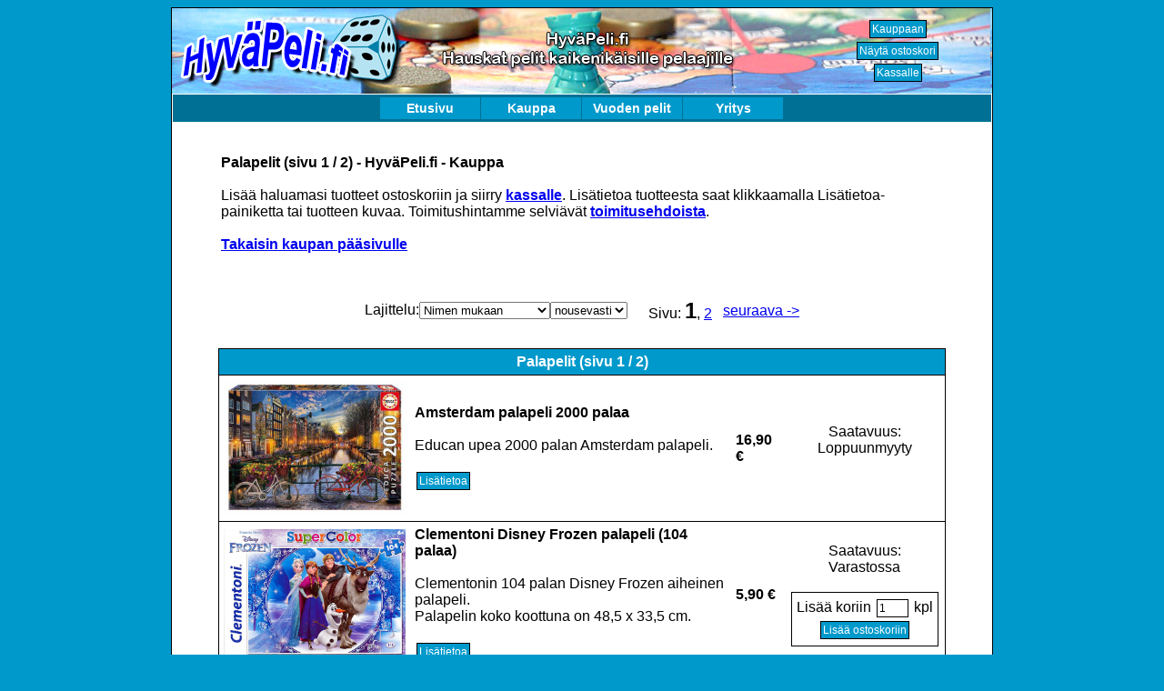

--- FILE ---
content_type: text/html; charset=UTF-8
request_url: https://hyvapeli.fi/kauppa.php?tuoteryhmaid=2&tuoteryhmanimi=Palapelit
body_size: 4539
content:
<html>
<head>
<title>
Palapelit (sivu 1 / 2) - HyväPeli.fi - Kauppa
</title>
<meta http-equiv="Content-Type" content="text/html; charset=ISO8859-1">
<meta http-equiv="Content-Language" content="fi">
<meta name="Description" content="HyväPeli.fi - Kauppa. Tuoteryhmään Palapelit (sivu 1 / 2) kuuluvat tuotteet.">  
<meta name="Keywords" content="Palapelit, HyväPeli.fi, Kauppa">

<LINK REL=StyleSheet HREF="defaultstyles.css" TYPE="text/css" MEDIA=screen>
<LINK REL=StyleSheet HREF="tablestyle.css" TYPE="text/css" MEDIA=screen>
<LINK REL=StyleSheet HREF="menu.css" TYPE="text/css" MEDIA=screen>
<LINK REL=StyleSheet HREF="inputstyles.css" TYPE="text/css" MEDIA=screen>
<script type="text/javascript" src="simpleDropDownMenu.js"></script>
<script language="JavaScript" src="ostoskoritoiminnot.js?versio=6"></script> 
</head>
<LINK REL=StyleSheet HREF="inputstyles.css" TYPE="text/css" MEDIA=screen>
<script type="text/javascript" src="simpleDropDownMenu.js"></script>
<script language="JavaScript" src="ostoskoritoiminnot.js?versio=5"></script> 
</head>
 

<body bgcolor="#0099cc">

<center> 
<table width="900" class="taulukot2" bgcolor="white" >
<tr>
<td background="kuvat/ylapalkki2.jpg" id='ylapalkki'>

<table>
<tr>
<td  width=250>
<img src="kuvat/logopieni.png" alt="HyväPeli.fi" border=0>
</td>
<td width=400>
<center>
<img src='kuvat/otsikko.png' alt='HyväPeli.fi - Hauskat pelit kaikenikäisille pelaajille.'>
</center>
</td>
<td align=right width=250>
<table width=200>
<tr>
<td> 
<center>
<input type='button' class='btn' name='kauppanappi' value='Kauppaan' onClick="JavaScript: location='kauppa.php';">
<br>
<input type='button' class='btn' name='ostoskorinappi' value='Näytä ostoskori' onClick="JavaScript: location='ostoskori.php';">
<br>
<input type='button' class='btn' name='kassanappi' value='Kassalle' onClick="JavaScript: location='kassa.php';">
</center>
</td>
</tr>
</table>
</td>
</tr>
</table>

<script src="jquery-1.11.0.min.js">
</script>

<script type="text/javascript">
var kuvalaskuri=0;
var kuvat = new Array('kuvat/ylapalkki2.jpg', 'kuvat/ylapalkki3.jpg');
function cycleImages(){
		kuvalaskuri++;
		kuvalaskuri=kuvalaskuri%kuvat.length;
		document.getElementById('ylapalkki').style.background='url('+kuvat[kuvalaskuri]+')';
    }

$(document).ready(function(){
// run every 4s
setInterval('cycleImages()', 10000);
})
</script>
</td>
 
</tr>
<tr>
<td>

<table cellpadding=0 cellspacing=3 border=0 width=900 background="kuvat/menupalkki.jpg" STYLE="background-repeat: no-repeat;">
<tr>
<td>
<center>
<table cellpadding=0 cellspacing=0 border=0>
<tr>
<td>
<ul id='dd'>

<li><a href="index.php" class="menu">Etusivu</a></li>






<li><a href="#" class="menu" id="mmenu1" onmouseover="mopen(1);" onmouseout="mclosetime();">Kauppa</a>
<div class="submenu" id="menu1" onmouseover="mcancelclosetime();" onmouseout="mclosetime();">


<a href="kauppa.php">Kauppaan</a>

<a href="ostoskori.php">Ostoskori</a>

<a href="kassa.php">Kassalle</a>

<a href="toimitusehdot.php">Toimitusehdot</a>

</div>
</li>




<li><a href="vuoden_pelit.php" class="menu">Vuoden pelit</a></li>






<li><a href="#" class="menu" id="mmenu3" onmouseover="mopen(3);" onmouseout="mclosetime();">Yritys</a>
<div class="submenu" id="menu3" onmouseover="mcancelclosetime();" onmouseout="mclosetime();">


<a href="yhteystiedot.php">Yhteystiedot</a>

<a href="palautelomake.php">Palautelomake</a>

<a href="tietosuojaseloste.php">Tietosuojaseloste</a>

</div>
</li>



</ul>
</td>
</tr>
</table>
</center>
</td>
</tr>
</table>


<center>
<table width='800'>
<tr>
<td>

<center>

<table width='800'>
<tr valign=top>
<td align=left>
<br>
<b>Palapelit (sivu 1 / 2) - HyväPeli.fi - Kauppa</b>
<br><br>

Lisää haluamasi tuotteet ostoskoriin ja siirry <b><a href="kassa.php">kassalle</a></b>. Lisätietoa tuotteesta saat klikkaamalla Lisätietoa-painiketta tai tuotteen kuvaa. Toimitushintamme selviävät <b><a href="toimitusehdot.php">toimitusehdoista</a></b>.
<br><br><b><a href="kauppa.php">Takaisin kaupan pääsivulle</a></b>
</td>
<td width=40>
</td>
<td> 
</td>
</tr>
</table>
<br><br>
<form name='lomake2' method="GET">

<input name='tuoteryhmaid' type='hidden' value='2'>
<input name='tuoteryhmanimi' type='hidden' value='Palapelit (sivu 1 / 2)'>
<table cellspacing=10><tr valign=middle><td width=300>Lajittelu:<select name='lajittelu' id='lajittelu' onchange='javascript: document.lomake2.submit();'>
<option value='1' selected>Nimen mukaan</option>
<option value='2'>Hinnan mukaan</option><option value='3'>Tuotemerkin mukaan</option>
</select><select name='lajittelusuunta' id='lajittelusuunta' onchange='javascript: document.lomake2.submit();'>
<option value='1' selected>nousevasti</option>
<option value='2'>laskevasti</option>
</select> </td><td>Sivu: <font size='+2'><b>1</b></font>, <a href='kauppa.php?tuoteryhmaid=2&lajittelu=1&lajittelusuunta=1&sivu=2'> 2 </a></td><td> <a href='kauppa.php?tuoteryhmaid=2&lajittelu=1&lajittelusuunta=1&sivu=2'>seuraava -></a></td></tr></table></form>	<center> 
	<form name="lomake" method="post">
				<table class="taulukot3" width=800>
			<tr><th colspan=4>Palapelit (sivu 1 / 2)</th></tr>
<tr><td><center><a href='naytatuote.php?tuoteid=654'><img src='kuvat/educa-amsterdam-2000-palaa-palapeli.jpg' alt='Amsterdam palapeli 2000 palaa' width=200 border=0></a></center></td><td width=400><b>Amsterdam palapeli 2000 palaa</b><br><br>Educan upea 2000 palan Amsterdam palapeli.<br><br><input type='button' class='btn' name='lisatieto0' value='Lisätietoa' onClick="Javascript: location='naytatuote.php?tuoteid=654';"></td>
<td width=50><b>16,90 €</b></td>
<td width=180><center>Saatavuus: <br>Loppuunmyyty<br><br>
</td></tr>
<tr><td><center><a href='naytatuote.php?tuoteid=261'><img src='kuvat/clementoni-disney-frozen-palapeli-104-palaa.jpg' alt='Clementoni Disney Frozen palapeli (104 palaa)' width=200 border=0></a></center></td><td width=400><b>Clementoni Disney Frozen palapeli (104 palaa)</b><br><br>Clementonin 104 palan Disney Frozen aiheinen palapeli.<br>Palapelin koko koottuna on 48,5 x 33,5 cm.<br><br><input type='button' class='btn' name='lisatieto1' value='Lisätietoa' onClick="Javascript: location='naytatuote.php?tuoteid=261';"></td>
<td width=50><b>5,90 €</b></td>
<td width=180><center>Saatavuus: <br>Varastossa<br><br>
<table class='taulukot'><tr><td><center>Lisää koriin <input type='text' class='txt' name='lisaa1' size=3 value='1'> kpl<br><input type='button' class='btn' name='lisaanappi1' value='Lisää ostoskoriin' onClick="LisaaKoriin('261', 'Clementoni Disney Frozen palapeli (104 palaa)', lisaa1.value,5.9,0,500,1, 0);"></center></td>
</tr></table>
</center>
</td></tr>
<tr><td><center><a href='naytatuote.php?tuoteid=258'><img src='kuvat/Clementoni_Frozen_60.jpg' alt='Clementoni Disney Frozen palapeli (60 palaa)' width=200 border=0></a></center></td><td width=400><b>Clementoni Disney Frozen palapeli (60 palaa)</b><br><br>Disneyn Frozen -aiheinen 60 palan palapeli.
<br>
Palapelin koko koottuna on 33,5 x 23,5 cm.<br><br><input type='button' class='btn' name='lisatieto2' value='Lisätietoa' onClick="Javascript: location='naytatuote.php?tuoteid=258';"></td>
<td width=50><b>5,50 €</b></td>
<td width=180><center>Saatavuus: <br>Varastossa<br><br>
<table class='taulukot'><tr><td><center>Lisää koriin <input type='text' class='txt' name='lisaa2' size=3 value='1'> kpl<br><input type='button' class='btn' name='lisaanappi2' value='Lisää ostoskoriin' onClick="LisaaKoriin('258', 'Clementoni Disney Frozen palapeli (60 palaa)', lisaa2.value,5.5,0,500,1, 0);"></center></td>
</tr></table>
</center>
</td></tr>
<tr><td><center><a href='naytatuote.php?tuoteid=403'><img src='kuvat/clementoni_nemo_kellopalapeli_1.jpg' alt='Clementoni Nemo kellopalapeli' width=200 border=0></a></center></td><td width=400><b>Clementoni Nemo kellopalapeli</b><br><br>Tässä veikeässä kellopalapelissa polskivat Nemoa etsimässä elokuvasta tutut hahmot.  Palapeli muodostaa taustan toimivalle ja seinälle ripustettavissa olevalle kellolle. <br><br><input type='button' class='btn' name='lisatieto3' value='Lisätietoa' onClick="Javascript: location='naytatuote.php?tuoteid=403';"></td>
<td width=50><b>9,90 €</b></td>
<td width=180><center>Saatavuus: <br>Varastossa<br><br>
<table class='taulukot'><tr><td><center>Lisää koriin <input type='text' class='txt' name='lisaa3' size=3 value='1'> kpl<br><input type='button' class='btn' name='lisaanappi3' value='Lisää ostoskoriin' onClick="LisaaKoriin('403', 'Clementoni Nemo kellopalapeli', lisaa3.value,9.9,0,800,1, 0);"></center></td>
</tr></table>
</center>
</td></tr>
<tr><td><center><a href='naytatuote.php?tuoteid=164'><img src='kuvat/derwent_bridge.jpg' alt='Derwent Bridge palapeli (1500 palaa)' width=200 border=0></a></center></td><td width=400><b>Derwent Bridge palapeli (1500 palaa)</b><br><br>Treflin 1500 palan Derwent Bridge -aiheinen palapeli.<br><br><input type='button' class='btn' name='lisatieto4' value='Lisätietoa' onClick="Javascript: location='naytatuote.php?tuoteid=164';"></td>
<td width=50><b>9,90 €</b></td>
<td width=180><center>Saatavuus: <br>Varastossa<br><br>
<table class='taulukot'><tr><td><center>Lisää koriin <input type='text' class='txt' name='lisaa4' size=3 value='1'> kpl<br><input type='button' class='btn' name='lisaanappi4' value='Lisää ostoskoriin' onClick="LisaaKoriin('164', 'Derwent Bridge palapeli (1500 palaa)', lisaa4.value,9.9,0,500,1, 0);"></center></td>
</tr></table>
</center>
</td></tr>
<tr><td><center><a href='naytatuote.php?tuoteid=228'><img src='kuvat/geo-puzzle-eurooppa-palapeli-58-palaa.jpg' alt='Geopuzzle Eurooppa palapeli' height=200 border=0></a></center></td><td width=400><b>Geopuzzle Eurooppa palapeli</b><br><br>Geopuzzle Eurooppa on helppo palapeli kaiken ikäisille. Palat ovat Euroopan maiden muotoisia. Lopputuloksena on Euroopan kartta. <br><br><input type='button' class='btn' name='lisatieto5' value='Lisätietoa' onClick="Javascript: location='naytatuote.php?tuoteid=228';"></td>
<td width=50><b>12,90 €</b></td>
<td width=180><center>Saatavuus: <br>Varastossa<br><br>
<table class='taulukot'><tr><td><center>Lisää koriin <input type='text' class='txt' name='lisaa5' size=3 value='1'> kpl<br><input type='button' class='btn' name='lisaanappi5' value='Lisää ostoskoriin' onClick="LisaaKoriin('228', 'Geopuzzle Eurooppa palapeli', lisaa5.value,12.9,0,700,1, 0);"></center></td>
</tr></table>
</center>
</td></tr>
<tr><td><center><a href='naytatuote.php?tuoteid=588'><img src='kuvat/geo-puzzle-maailma-palapeli-68-palaa.jpg' alt='Geopuzzle Maailma palapeli' height=200 border=0></a></center></td><td width=400><b>Geopuzzle Maailma palapeli</b><br><br>Geopuzzle Maailma on helppo palapeli kaiken ikäisille. Palat ovat maiden tai alueiden  muotoisia. Lopputuloksena on maailman kartta. <br><br><input type='button' class='btn' name='lisatieto6' value='Lisätietoa' onClick="Javascript: location='naytatuote.php?tuoteid=588';"></td>
<td width=50><b>12,90 €</b></td>
<td width=180><center>Saatavuus: <br>Loppuunmyyty<br><br>
</td></tr>
<tr><td><center><a href='naytatuote.php?tuoteid=657'><img src='kuvat/Educa-Hong-Kong-Skyline-Neon-palapeli-1000-palaa.jpg' alt='Hong Kong Skyline Neon palapeli 1000 palaa' width=200 border=0></a></center></td><td width=400><b>Hong Kong Skyline Neon palapeli 1000 palaa</b><br><br>Pimeässä hohtava Educan 1000 palan Hong Kong Skyline Neon palapeli. Valaise palapeliä hetken aikaa ja se hohtaa sen jälkeen pimeässä.<br><br><input type='button' class='btn' name='lisatieto7' value='Lisätietoa' onClick="Javascript: location='naytatuote.php?tuoteid=657';"></td>
<td width=50><b>14,90 €</b></td>
<td width=180><center>Saatavuus: <br>Varastossa<br><br>
<table class='taulukot'><tr><td><center>Lisää koriin <input type='text' class='txt' name='lisaa7' size=3 value='1'> kpl<br><input type='button' class='btn' name='lisaanappi7' value='Lisää ostoskoriin' onClick="LisaaKoriin('657', 'Hong Kong Skyline Neon palapeli 1000 palaa', lisaa7.value,14.9,0,700,1, 0);"></center></td>
</tr></table>
</center>
</td></tr>
<tr><td><center><a href='naytatuote.php?tuoteid=584'><img src='kuvat/karkkiklassikot-candy-favorites-palapeli-puzzle.jpg' alt='Karkkiklassikot palapeli (1000 palaa)' width=200 border=0></a></center></td><td width=400><b>Karkkiklassikot palapeli (1000 palaa)</b><br><br>Karkkiklassikot (Candy Favorites) palapeli, jossa on 1000 palaa.<br><br><input type='button' class='btn' name='lisatieto8' value='Lisätietoa' onClick="Javascript: location='naytatuote.php?tuoteid=584';"></td>
<td width=50><b>12,90 €</b></td>
<td width=180><center>Saatavuus: <br>Loppuunmyyty<br><br>
</td></tr>
<tr><td><center><a href='naytatuote.php?tuoteid=656'><img src='kuvat/Educa-Kirkjufellsfoss-vesiputous-palapeli-1000-palaa.jpg' alt='Kirkjufellsfoss vesiputous palapeli 1000 palaa' width=200 border=0></a></center></td><td width=400><b>Kirkjufellsfoss vesiputous palapeli 1000 palaa</b><br><br>Educan 1000 palan palapeli, jossa on upea kuva Kirkjufellsfossin vesiputouksista.<br><br><input type='button' class='btn' name='lisatieto9' value='Lisätietoa' onClick="Javascript: location='naytatuote.php?tuoteid=656';"></td>
<td width=50><b>8,90 €</b></td>
<td width=180><center>Saatavuus: <br>Varastossa<br><br>
<table class='taulukot'><tr><td><center>Lisää koriin <input type='text' class='txt' name='lisaa9' size=3 value='1'> kpl<br><input type='button' class='btn' name='lisaanappi9' value='Lisää ostoskoriin' onClick="LisaaKoriin('656', 'Kirkjufellsfoss vesiputous palapeli 1000 palaa', lisaa9.value,8.9,0,700,1, 0);"></center></td>
</tr></table>
</center>
</td></tr>
<tr><td><center><a href='naytatuote.php?tuoteid=655'><img src='kuvat/Educa-Koiranpennut-Panorama-palapeli-1000-palaa.jpg' alt='Koiranpennut panorama palapeli 1000 palaa' width=200 border=0></a></center></td><td width=400><b>Koiranpennut panorama palapeli 1000 palaa</b><br><br>Educan 1000 palan panoramapalapeli seitsemästä penkillä köllöttelevästä koiranpennusta.<br><br><input type='button' class='btn' name='lisatieto10' value='Lisätietoa' onClick="Javascript: location='naytatuote.php?tuoteid=655';"></td>
<td width=50><b>10,80 €</b></td>
<td width=180><center>Saatavuus: <br>Varastossa<br><br>
<table class='taulukot'><tr><td><center>Lisää koriin <input type='text' class='txt' name='lisaa10' size=3 value='1'> kpl<br><input type='button' class='btn' name='lisaanappi10' value='Lisää ostoskoriin' onClick="LisaaKoriin('655', 'Koiranpennut panorama palapeli 1000 palaa', lisaa10.value,10.8,0,700,1, 0);"></center></td>
</tr></table>
</center>
</td></tr>
<tr><td><center><a href='naytatuote.php?tuoteid=339'><img src='kuvat/lemmikkien-salainen-elama-palapeli.jpg' alt='Lemmikkien salainen elämä palapeli (100 palaa)' width=200 border=0></a></center></td><td width=400><b>Lemmikkien salainen elämä palapeli (100 palaa)</b><br><br>100 palan Lemmikkien salainen elämä (Secret Life of Pets) -elokuvaan pohjautuva palapeli, <br><br><input type='button' class='btn' name='lisatieto11' value='Lisätietoa' onClick="Javascript: location='naytatuote.php?tuoteid=339';"></td>
<td width=50><b>9,90 €</b></td>
<td width=180><center>Saatavuus: <br>Varastossa<br><br>
<table class='taulukot'><tr><td><center>Lisää koriin <input type='text' class='txt' name='lisaa11' size=3 value='1'> kpl<br><input type='button' class='btn' name='lisaanappi11' value='Lisää ostoskoriin' onClick="LisaaKoriin('339', 'Lemmikkien salainen elämä palapeli (100 palaa)', lisaa11.value,9.9,0,700,1, 0);"></center></td>
</tr></table>
</center>
</td></tr>
<tr><td><center><a href='naytatuote.php?tuoteid=408'><img src='kuvat/mauri-kunnas-joulupalapeli-1000-palaa-2021.jpg' alt='Mauri Kunnas Joulupalapeli 1000 palaa' height=200 border=0></a></center></td><td width=400><b>Mauri Kunnas Joulupalapeli 1000 palaa</b><br><br>Mauri Kunnaksen jouluaiheisessa 1000 palan palapelissä Joulupukin pajalla nautitaan jouluateriaa. Pukin joulupöytä on katettu ja joulupuuro maittaa niin tontuille, muorille kuin pukille itselleen. Padat ja kattilat ovat täynnä jouluisia herkkuja ja pipareita on melkeinpä vuori tarjottimella.<br><br><input type='button' class='btn' name='lisatieto12' value='Lisätietoa' onClick="Javascript: location='naytatuote.php?tuoteid=408';"></td>
<td width=50><b>15,90 €</b></td>
<td width=180><center>Saatavuus: <br>Loppuunmyyty<br><br>
</td></tr>
<tr><td><center><a href='naytatuote.php?tuoteid=616'><img src='kuvat/mauri-kunnas-joulupalapeli-500-palaa-2021.jpg' alt='Mauri Kunnas Joulupalapeli 500 palaa' height=200 border=0></a></center></td><td width=400><b>Mauri Kunnas Joulupalapeli 500 palaa</b><br><br>Mauri Kunnaksen Joulu -aiheinen 500 palan laadukas palapeli. Palapelin koko koottuna on 48 cm x 34 cm.<br><br><input type='button' class='btn' name='lisatieto13' value='Lisätietoa' onClick="Javascript: location='naytatuote.php?tuoteid=616';"></td>
<td width=50><b>12,90 €</b></td>
<td width=180><center>Saatavuus: <br>Loppuunmyyty<br><br>
</td></tr>
<tr><td><center><a href='naytatuote.php?tuoteid=484'><img src='kuvat/mauri-kunnas-joulupalapeli-2x40-versio1-1.jpg' alt='Mauri Kunnas Joulupalapelit 2 x 40 palaa (versio 1)' width=200 border=0></a></center></td><td width=400><b>Mauri Kunnas Joulupalapelit 2 x 40 palaa (versio 1)</b><br><br>Kaksi kappaletta A4-kokoisia Mauri Kunnaksen kuvittamia 40 palan joulupalapelejä.<br><br><input type='button' class='btn' name='lisatieto14' value='Lisätietoa' onClick="Javascript: location='naytatuote.php?tuoteid=484';"></td>
<td width=50><b>8,90 €</b></td>
<td width=180><center>Saatavuus: <br>Varastossa<br><br>
<table class='taulukot'><tr><td><center>Lisää koriin <input type='text' class='txt' name='lisaa14' size=3 value='1'> kpl<br><input type='button' class='btn' name='lisaanappi14' value='Lisää ostoskoriin' onClick="LisaaKoriin('484', 'Mauri Kunnas Joulupalapelit 2 x 40 palaa (versio 1)', lisaa14.value,8.9,0,500,1, 0);"></center></td>
</tr></table>
</center>
</td></tr>
<tr><td><center><a href='naytatuote.php?tuoteid=485'><img src='kuvat/mauri-kunnas-joulupalapeli-2x40-versio2-1.jpg' alt='Mauri Kunnas Joulupalapelit 2 x 40 palaa (versio 2)' width=200 border=0></a></center></td><td width=400><b>Mauri Kunnas Joulupalapelit 2 x 40 palaa (versio 2)</b><br><br>Kaksi kappaletta A4-kokoisia Mauri Kunnaksen kuvittamia 40 palan joulupalapelejä.<br><br><input type='button' class='btn' name='lisatieto15' value='Lisätietoa' onClick="Javascript: location='naytatuote.php?tuoteid=485';"></td>
<td width=50><b>8,90 €</b></td>
<td width=180><center>Saatavuus: <br>Varastossa<br><br>
<table class='taulukot'><tr><td><center>Lisää koriin <input type='text' class='txt' name='lisaa15' size=3 value='1'> kpl<br><input type='button' class='btn' name='lisaanappi15' value='Lisää ostoskoriin' onClick="LisaaKoriin('485', 'Mauri Kunnas Joulupalapelit 2 x 40 palaa (versio 2)', lisaa15.value,8.9,0,500,1, 0);"></center></td>
</tr></table>
</center>
</td></tr>
<tr><td><center><a href='naytatuote.php?tuoteid=410'><img src='kuvat/seitseman-koiraveljesta-levea-palapeli.jpg' alt='Mauri Kunnas Seitsemän koiraveljestä leveä palapeli' width=200 border=0></a></center></td><td width=400><b>Mauri Kunnas Seitsemän koiraveljestä leveä palapeli</b><br><br>Leveä Mauri Kunnaksen seitsemän koiraveljestä -aiheinen palapeli, joka sopii kaikenikäsille. Palapeli poikkeaa tavallisesta palapelistä siinä, että se on tuplasti leveämpi. 108 palan myötä puuhastelua Mauri Kunnaksen upean kuvan parissa riittää pitkään. Peli on koottuna 59 x 21 cm. <br><br><input type='button' class='btn' name='lisatieto16' value='Lisätietoa' onClick="Javascript: location='naytatuote.php?tuoteid=410';"></td>
<td width=50><b>7,90 €</b></td>
<td width=180><center>Saatavuus: <br>Varastossa<br><br>
<table class='taulukot'><tr><td><center>Lisää koriin <input type='text' class='txt' name='lisaa16' size=3 value='1'> kpl<br><input type='button' class='btn' name='lisaanappi16' value='Lisää ostoskoriin' onClick="LisaaKoriin('410', 'Mauri Kunnas Seitsemän koiraveljestä leveä palapeli', lisaa16.value,7.9,0,500,1, 0);"></center></td>
</tr></table>
</center>
</td></tr>
<tr><td><center><a href='naytatuote.php?tuoteid=658'><img src='kuvat/Educa-Midtown-Manhattan-New-York-palapeli-1000-palaa.jpg' alt='Midtown Manhattan New York palapeli 1000 palaa' width=200 border=0></a></center></td><td width=400><b>Midtown Manhattan New York palapeli 1000 palaa</b><br><br>Maisemakuvan Manhattanin keskustasta New Yorkista sisältävä 1000 palan palapeli.<br><br><input type='button' class='btn' name='lisatieto17' value='Lisätietoa' onClick="Javascript: location='naytatuote.php?tuoteid=658';"></td>
<td width=50><b>11,50 €</b></td>
<td width=180><center>Saatavuus: <br>Varastossa<br><br>
<table class='taulukot'><tr><td><center>Lisää koriin <input type='text' class='txt' name='lisaa17' size=3 value='1'> kpl<br><input type='button' class='btn' name='lisaanappi17' value='Lisää ostoskoriin' onClick="LisaaKoriin('658', 'Midtown Manhattan New York palapeli 1000 palaa', lisaa17.value,11.5,0,700,1, 0);"></center></td>
</tr></table>
</center>
</td></tr>
<tr><td><center><a href='naytatuote.php?tuoteid=464'><img src='kuvat/muumi_a5_palapelisetti.jpg' alt='Muumi A5 palapelisetti, 2x20 palaa' width=200 border=0></a></center></td><td width=400><b>Muumi A5 palapelisetti, 2x20 palaa</b><br><br>Muumiaiheinen A5-kokoinen palapelisetti, joka sisältää kaksi erilaista 20 palan palapeliä.<br><br><input type='button' class='btn' name='lisatieto18' value='Lisätietoa' onClick="Javascript: location='naytatuote.php?tuoteid=464';"></td>
<td width=50><b>4,65 €</b></td>
<td width=180><center>Saatavuus: <br>Varastossa<br><br>
<table class='taulukot'><tr><td><center>Lisää koriin <input type='text' class='txt' name='lisaa18' size=3 value='1'> kpl<br><input type='button' class='btn' name='lisaanappi18' value='Lisää ostoskoriin' onClick="LisaaKoriin('464', 'Muumi A5 palapelisetti, 2x20 palaa', lisaa18.value,4.65,0,500,1, 0);"></center></td>
</tr></table>
</center>
</td></tr>
<tr><td><center><a href='naytatuote.php?tuoteid=304'><img src='kuvat/nuppipalapeli.jpg' alt='Nuppipalapeli' height=200 border=0></a></center></td><td width=400><b>Nuppipalapeli</b><br><br>Hauskoja ja värikkäitä kuvia sisältävä nuppipalapeli.<br><br><input type='button' class='btn' name='lisatieto19' value='Lisätietoa' onClick="Javascript: location='naytatuote.php?tuoteid=304';"></td>
<td width=50><b>4,90 €</b></td>
<td width=180><center>Saatavuus: <br>Varastossa<br><br>
<table class='taulukot'><tr><td><center>Lisää koriin <input type='text' class='txt' name='lisaa19' size=3 value='1'> kpl<br><input type='button' class='btn' name='lisaanappi19' value='Lisää ostoskoriin' onClick="LisaaKoriin('304', 'Nuppipalapeli', lisaa19.value,4.9,0,800,1, 0);"></center></td>
</tr></table>
</center>
</td></tr>
 
	</table>
	</form>
	</center>
	<center>Sivu: <font size='+2'><b>1</b></font>, <a href='kauppa.php?tuoteryhmaid=2&lajittelu=1&lajittelusuunta=1&sivu=2'> 2 </a> <a href='kauppa.php?tuoteryhmaid=2&lajittelu=1&lajittelusuunta=1&sivu=2'>seuraava -></a></center>
<br><br>
<b><a href="toimitusehdot.php">HyväPeli.fi:n toimitusehdot</a></b>
<br><br>
<b><a href="kauppa.php">Takaisin kaupan pääsivulle</a></b>
<br><br>

</td>
</tr>
</table>

<script>

function Lajittele()
{
	var lajitteluvalintaboxi = document.getElementById("lajittelu");
	var lajittelu = lajitteluvalintaboxi.options[lajitteluvalintaboxi.selectedIndex].value;
}

</script>

<table width="800">
<tr>
<td align="center">
<font size=2>
Sivustolla käytetään evästeitä sivuston toimintojen tekniseen toteutukseen.<br>Evästeiden avulla ei kerätä käyttäjien selaustietoja.
</font>
</td>
</tr>
</table>
</center>
</td>
</tr>

</table>
</center>
</body>
</html>

--- FILE ---
content_type: text/css
request_url: https://hyvapeli.fi/defaultstyles.css
body_size: 235
content:
body
{
	font-family: Arial, Helvetica, Sans-serif;
	font-size: 20px;
}

h1
{
	font-family: Arial, Helvetica, Sans-serif;
	font-size: 30px;
	font-weight: bold;
}

h2
{
	font-family: Arial, Helvetica, Sans-serif;
	font-size: 25px;
	font-weight: bold;
}

h3
{
	font-family: Arial, Helvetica, Sans-serif;
	font-size: 20px;
	font-weight: bold;
}

.container_edelliset{
	  text-align: center;
	 vertical-align:top;
}



.dynamicTable_edelliset{


}
.dynamicTable_edelliset div{ 
vertical-align:top;  
display: inline-block;  
    width:120px;
   
}

--- FILE ---
content_type: text/css
request_url: https://hyvapeli.fi/tablestyle.css
body_size: 342
content:
table.taulukot {
	border-width: 1px 1px 1px 1px;
	border-spacing: 2px;
	border-style: outset outset outset outset;
	border-color: black black black black;
	border-collapse: collapse;
	background-color: white;
}
table.taulukot th {
	border-width: 1px 1px 1px 1px;
	padding: 1px 1px 1px 1px;
	border-style: inset inset inset inset;
	border-color: black black black black;
	background-color: #0099cc;
	color: white;
}

table.taulukot td {
	border-width: 1px 1px 1px 1px;
	padding: 1px 1px 1px 1px;
	border-style: inset inset inset inset;
	border-color: black black black black;
	background-color: white;
}

table.taulukot2
{
	border-width: 1px 1px 1px 1px;
	border-spacing: 10px;
	border-style: outset outset outset outset;
	border-color: black black black black;
	border-collapse: collapse;

}
table .taulukot2 td{
	font-size: 13px;
	font-family: Arial, Helvetica, Sans-serif;
	border-width: 1px 1px 1px 1px;
	padding: 10px 10px 10px 10px;
	border-style: inset inset inset inset;
	border-color: black black black black;
}
table.taulukot2 th {
	border-width: 1px 1px 1px 1px;
	padding: 1px 1px 1px 1px;
	border-style: inset inset inset inset;
	border-color: black black black black;
	background-color: #0099cc;
	color: white;
}




table.taulukot3 {
	border-width: 1px 1px 1px 1px;
	border-spacing: 0px;
	border-style: inset inset inset inset;
	border-color: black black black black;
	border-collapse: collapse;
	background-color: white;
}
table.taulukot3 th {
	border-width: 0px 0px 0px 0px;
	padding: 5px 5px 5px 5px;
	border-style: inset inset inset inset;
	border-color: black black black black;
	background-color: 0099cc;
	color: white;
}

table.taulukot3 td {
	border-width: 1px 0px 1px 0px;
	padding: 5px 5px 5px 5px;
	border-style: inset inset inset inset;
	border-color: black black black black;
	background-color: white;
}


table.taulukot4 {
	border-width: 1px 1px 1px 1px;
	border-spacing: 0px;
	border-style: inset inset inset inset;
	border-color: black black black black;
	border-collapse: collapse; 
	background-color: white;
}
table.taulukot4 th {
	border-width: 0px 0px 0px 0px;
	padding: 5px 5px 5px 5px;
	border-style: inset inset inset inset;
	border-color: black black black black;
	background-color: 0099cc;
	color: white;
}

table.taulukot4 td {
	border-width: 0px 0px 0px 0px;
	padding: 5px 5px 5px 5px;
	border-style: inset inset inset inset;
	border-color: black black black black;
	background-color: white;
}

table.taulukot5 {
	border-width: 0px 0px 0px 0px;
	border-spacing: 0px;
	border-style: inset inset inset inset;
	border-color: black black black black;
	border-collapse: collapse; 
	background-color: white;
}
table.taulukot5 th {
	border-width: 0px 0px 0px 0px;
	padding: 5px 5px 5px 5px;
	border-style: inset inset inset inset;
	border-color: black black black black;
	background-color: 0099cc;
	color: white;
}

table.taulukot5 td {
	border-width: 0px 0px 0px 0px;
	padding: 5px 5px 5px 5px;
	border-style: inset inset inset inset;
	border-color: black black black black;
	background-color: white;
}


--- FILE ---
content_type: text/css
request_url: https://hyvapeli.fi/inputstyles.css
body_size: 261
content:
	input.btn { 
    color: #ffffff;
    background-color: #0099cc;
    border: 1px solid #000000; 
	font-size: 12px; 
	font-family: Arial, Helvetica, Sans-serif;
	padding: 2;
	margin: 2; 
	}
	
	input.btn:hover { 
    color: #000000;
    background-color: #00d0ff;
    border: 1px solid #000000; 
	font-size: 12px;  
	padding: 2;
	margin: 2;
	font-family: Arial, Helvetica, Sans-serif;
	}
	
	input.txt { 
    color: #000000;
    background-color: #ffffff;
    border: 1px solid #000000; 
	font-size: 12px; 
	padding: 2;
	margin: 2; 
	} 
	
	textarea{ 
	
	border: 3px solid #ff0000;
	color: #000000;
    background-color: #ffffff;
    border: 1px solid #000000; 
	font-size: 12px; 
	padding: 2;
	margin: 2; 
	}
	
	input.btn2 { 
    color: #ffffff;
    background-color: #0099cc;
    border: 1px solid #000000; 
	font-size: 20px; 
	font-family: Arial, Helvetica, Sans-serif;
	padding: 2;
	margin: 2; 
	}
	
	input.btn2:hover { 
    color: #000000;
    background-color: #00c0ff;
    border: 1px solid #000000; 
	font-size: 20px;  
	padding: 2;
	margin: 2;
	font-family: Arial, Helvetica, Sans-serif;
	}



